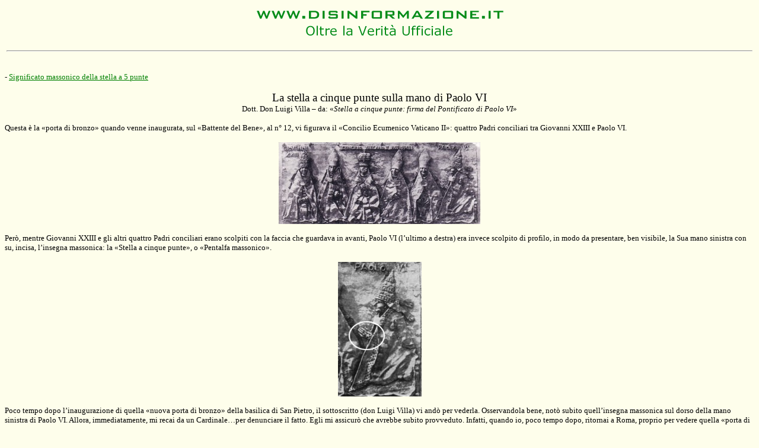

--- FILE ---
content_type: text/html
request_url: http://disinformazione.it/pentalfaepaolovi.htm
body_size: 12669
content:
<html>

<head>
<meta http-equiv="Content-Type" content="text/html; charset=windows-1252">
<title>Stella a cinque punte sulla mano di Paolo VI</title>
<meta name="description" content="pentalfa, papa, paolo VI, pontificato di paolo VI, stella a cinque punte, simbolismo massonico, massoneria, stella fiammeggiante, baphomet, testa di becco, satana, lucifero"> 
<meta name="GENERATOR" content="Microsoft FrontPage 4.0">
<meta name="ProgId" content="FrontPage.Editor.Document">
<meta NAME="author" content="pcello@tin.it"> 
<style fprolloverstyle>A:hover {color: #00FF00}
</style>
</head>

<body bgcolor="#FEFEEB" link="#008000" vlink="#008000" alink="#008000">

        <table border="0" width="100%">
          <tr>
            <td width="100%" height="36">
              <p align="center"><font face="Verdana" size="2"><img border="0" src="images/disinfo.gif" width="420" height="54"></font></td>
          </tr>
          <tr>
            <td width="100%" height="36">
              <hr>
            </td>
          </tr>
        </table>

<p class="MsoBodyText" align="left"><font face="Verdana" size="2">- <a href="pentalfa.htm">Significato
massonico della stella a 5 punte</a></font></p>
<p class="MsoBodyText" align="center" style="text-align:center"><span style="font-size:14.0pt;mso-bidi-font-size:12.0pt"><font face="Verdana">La
stella a cinque punte sulla mano di Paolo VI<o:p>
</o:p>
<br>
</font>
</span><font face="Verdana" size="2">Dott. Don Luigi Villa – da: «<i>Stella a
cinque punte: firma del Pontificato di Paolo VI</i>»</font></p>
<p class="MsoBodyText" style="text-align:justify"><font face="Verdana" size="2">Questa
è la «porta di bronzo» quando venne inaugurata, sul «Battente del Bene», al
n° 12, vi figurava il «Concilio Ecumenico Vaticano II»: quattro Padri
conciliari tra Giovanni XXIII e Paolo VI.</font></p>
<p class="MsoBodyText" align="center"><img border="0" src="images/paoloVI.jpg" width="340" height="138"></p>
<p class="MsoBodyText"><font face="Verdana" size="2">
Però, mentre Giovanni XXIII e gli altri quattro Padri conciliari erano scolpiti
con la faccia che guardava in avanti, Paolo VI (l’ultimo a destra) era invece
scolpito di profilo, in modo da presentare, ben visibile, la Sua mano sinistra
con su, incisa, l’insegna massonica: la «Stella a cinque punte», o «Pentalfa
massonico».<b><o:p>
</o:p>
</b></font></p>
        <p class="MsoBodyText" align="center"><img border="0" src="images/paoloVI2.jpg" width="141" height="227"></p>
<p class="MsoBodyText" align="left"><font face="Verdana" size="2">Poco tempo dopo l’inaugurazione di quella «nuova porta di bronzo» della
basilica di San Pietro, il sottoscritto (don Luigi Villa) vi andò per vederla.
Osservandola bene, notò subito quell’insegna massonica sul dorso della mano
sinistra di Paolo VI. Allora, immediatamente, mi recai da un Cardinale…per
denunciare il fatto. Egli mi assicurò che avrebbe subito provveduto. Infatti,
quando io, poco tempo dopo, ritornai a Roma, proprio per vedere quella «porta
di bronzo», notai subito che quella insegna massonica sul dorso della mano
sinistra di Paolo VI era stata raschiata: si vedeva solo il rosso vivo del rame.
Era chiaro! Vistisi scoperti, i responsabili del fatto avevano provveduto,
prima, a far raschiare il simbolo massonico dalla mano, poi, successivamente –
come io stesso vidi in un altro mio ritorno a Roma – avevano sostituito il
pannello n° 12 con un altro – l’attuale – sul quale, però, non vi
comparivano più le sei figure di prima, ma solo cinque, come ognuno può
vedere.</font></p>
<p class="MsoBodyText" align="center"><img border="0" src="images/paoloVI3.jpg" width="338" height="143"></p>
<p class="MsoBodyText" align="left"><font face="Verdana" size="2">
Ora: come si può spiegare che un Papa (Paolo VI) si sia fatto scolpire la
propria immagine su quella «porta di bronzo», con sul dorso della Sua mano
quel simbolo massonico, pur sapendo che sarebbe rimasta lì a testimoniare,
lungo i secoli, che Lui, Paolo VI, sarebbe stato giudicato un «Papa massone»?<br>
E certo non si può dire che quell’opera dello scultore Minguzzi fosse stata
eseguita senza il Suo volere e senza la Sua approvazione, perché fu proprio Lui
a benedirla nel giorno del Suo compleanno, come fu anche pubblicato, poi, su un
«Inserto Speciale» de «L’Osservatorio Romano», per il Suo ottantesimo
Compleanno<a style="mso-footnote-id:
ftn1" href="#_ftn1" name="_ftnref1" title><span style="mso-special-character:footnote" class="MsoFootnoteReference">[1]</span></a>,
e proprio con quel satanico marchio massonico sulla mano, quasi a firma – e
non generica – del Suo Pontificato!</font></p>
<p class="MsoBodyText"><font face="Verdana" size="2"><b>«Stella a cinque punte»:
firma del pontificato di Paolo VI<o:p>
</o:p>
<br>
</b>Questa affermazione è inquietante, perché questa «firma» della «stella
a cinque punte», scolpita sul dorso della mano di Paolo VI, sulla «formella»
originale della «porta di bronzo» della Basilica di San Pietro, è forse
l’atto più sconcertante e temerario di una tremenda realtà che, durante
tutto il Suo pontificato, è continuata ad affiorare, fino a formarne un mosaico
che mette a nudo l’incredibile e inqualificabile atteggiamento di Palo VI nei
confronti della Massoneria!<a style="mso-footnote-id:ftn2" href="#_ftn2" name="_ftnref2" title><span style="mso-special-character:
footnote" class="MsoFootnoteReference">[2]<br>
</span></a>E questo lo fece dopo<span style="mso-spacerun: yes">&nbsp; </span>250
anni di rinnovate «scomuniche», «ammonimenti», «sanzioni», e dopo circa
200 « documenti» del Magistero della Chiesa contro la Massoneria, e dopo 16
Encicliche e più di 590 «condanne» contro questa setta, bollata come «regno
di Satana» da Leone XIII nella Sua Enciclica del 1884: «Humanum genus».<br>
Subito dopo la pubblicazione di questa Enciclica, l’alto iniziato Tommaso
Ventura, dopo aver riconosciuta l’«Humanun genus» come «<i>il più celebre
solenne documento antimassonico</i>», scrisse: «<i>Il Papa Leone XIII vide
molto giusto; comprese che cosa fosse la Massoneria; ne svelò la fisionomia
precisa; ne denudò le aspirazioni in termini inequivocabili</i>»<a style="mso-footnote-id:ftn3" href="#_ftn3" name="_ftnref3" title><span style="mso-special-character:
footnote" class="MsoFootnoteReference">[3]<br>
</span></a>Ora, la Chiesa non ebbe mai né incertezze né dubbi nella sua lotta
contro la Massoneria; fu solo con l’avvento del Vaticano II, e soprattutto con
Paolo VI, che il «nuovo atteggiamento» capovolse la precedente posizione del
Magistero della Chiesa, adottando posizioni «ecumeniche» e «liberali» nei
confronti della Massoneria fino ad «auspicare la pace tra le due istituzioni»!<br>
Per gettare un po’ di luce su questo strano aspetto della personalità di
Paolo VI, elenchiamo alcuni dei tanti altri «fatti» e «detti» che Lo
riguardano ad hoc:</font></p>
<p style="margin-left:36.0pt;text-indent:-18.0pt;mso-list:
l0 level1 lfo1;tab-stops:list 36.0pt"><font face="Verdana" size="2">&nbsp;&nbsp;&nbsp;&nbsp;
1)<span style="font-style: normal; font-variant: normal; font-weight: normal">&nbsp;&nbsp;&nbsp;&nbsp;
</span>In una rivista massonica si legge: il Gran Maestro Gamberini, il giorno
stesso dell’annuncio a Pontefice di Montini, disse: «<i>Questo è l’uomo
che fa per noi</i>!»<br>
2)<span style="font-style: normal; font-variant: normal; font-weight: normal">&nbsp;&nbsp;&nbsp;&nbsp;
</span>Il «necrologio», o elogio funebre, che l’ex Gran Maestro di Palazzo
Giustiniani, Giordano Gamberini, ha fatto di Paolo VI su «La Rivista Massonica»:
«<i>Per noi è la morte di CHI ha fatto cadere la condanno di Clemente XII e
dei suoi successori. Ossia, è la prima volta – nella storia della Massoneria
moderna – che muore il Capo della più grande religione occidentale non in
istato di ostilità coi massoni</i>». E conclude: «<i>per la prima volta,
nella storia, i Massoni possono rendere omaggio al tumulo di un Papa, senza
ambiguità né contraddizione</i>»<br>
3)<span style="font-style: normal; font-variant: normal; font-weight: normal">&nbsp;&nbsp;&nbsp;&nbsp;
</span>In una lettera privata, scritta da un massone, amico del noto scrittore
francese, conte Lion de Poncis, esperto in questioni massoniche, si legge questa
frase: «…<i>Con Pio X e Pio XII, noi framassoni potemmo ben poco, ma, “avec
Paul VI, nous avons vencu</i>!”» (“con Paolo VI, noi abbiamo vinto”).<br>
4)<span style="font-style: normal; font-variant: normal; font-weight: normal">&nbsp;&nbsp;&nbsp;&nbsp;
</span>Sotto il Suo Pontificato sono state introdotte, in Italia, le «leggi
massoniche», quali: il divorzio, l’aborto, la separazione tra Chiesa e
Stato… E vi fu un profondo inserimento della Massoneria anche nelle strutture
ecclesiastiche ordinarie.<br>
5)<span style="font-style: normal; font-variant: normal; font-weight: normal">&nbsp;&nbsp;&nbsp;&nbsp;
</span>Il 13 novembre 1964, Paolo VI depose la «tiara» (“il triregno”)
sull’altare, rinunciandovi definitivamente. Un gesto, questo, che fu
l’obiettivo della «Rivoluzione Francese». Il massone Albert Pike scrisse: «<i>Gli
ispiratori, i filosofi e i capi storici della Rivoluzione francese avevano
giurato di rovesciare la “CORONA” e la “TIARA” sulla tomba di Jacques de
Molay</i>»<a style="mso-footnote-id:ftn4" href="#_ftn4" name="_ftnref4" title><span style="mso-special-character:footnote" class="MsoFootnoteReference">[4]<br>
</span></a>6)<span style="font-style: normal; font-variant: normal; font-weight: normal">&nbsp;&nbsp;&nbsp;&nbsp;
</span>Durante il Suo viaggio in Terra Santa, nel 1954, sul monte degli Ulivi, a
Gerusalemme, Paolo VI abbracciò il Patriarca ortodosso Athenagoras I, massone
del 33° grado. Poi, alla vigilia della chiusura del Vaticano II, tutti e due si
tolsero le rispettive «scomuniche», lanciate nel 1054.<br>
7)<span style="font-style: normal; font-variant: normal; font-weight: normal">&nbsp;&nbsp;&nbsp;&nbsp;
</span>Questa Sua coincidenza di vedute con «piano massonico» la si può
trovare anche nell’identità dei Suoi programmi con i piani massonici
dell’ONU e dell’UNESCO. Si legga, ad esempio, la Sua Enciclica «Populorum
progressio», in cui Paolo VI parla di una «banca mondiale», dietro la quale
c’è un «Governo mondiale», che regnerebbe grazie a una «religione
sintetica e universale»</font></p>
<p><font face="Verdana" size="2"><span style="mso-fareast-font-family: Times New Roman; mso-ansi-language: IT; mso-fareast-language: IT; mso-bidi-language: AR-SA">(…)</span></font></p>
<div style="mso-element:footnote-list">
  <hr align="left" size="1" width="33%">
  <div style="mso-element:footnote" id="ftn1">
    <p class="MsoFootnoteText"><font face="Verdana"><a style="mso-footnote-id:ftn1" href="#_ftnref1" name="_ftn1" title><span style="mso-special-character: footnote; font-size: 8.0pt; mso-bidi-font-size: 10.0pt" class="MsoFootnoteReference">[1]</span></a><span style="font-size: 8.0pt; mso-bidi-font-size: 10.0pt">
    «<i>Inserto Speciale</i>» de «<i>L’Osservatorio Romano</i>», Domenica
    25 settembre 1977, p. XI<br>
    </span><a style="mso-footnote-id:ftn2" href="#_ftnref2" name="_ftn2" title><span style="mso-special-character: footnote; font-size: 8.0pt; mso-bidi-font-size: 10.0pt" class="MsoFootnoteReference">[2]</span></a><span style="font-size: 8.0pt; mso-bidi-font-size: 10.0pt">
    Per approfondimenti si legga: «<i>Paolo VI…beato?</i>» del sac. Luigi
    Villa, edizioni Civiltà <o:p>
    </o:p>
    <br>
    </span><a style="mso-footnote-id:ftn3" href="#_ftnref3" name="_ftn3" title><span style="mso-special-character: footnote; font-size: 8.0pt; mso-bidi-font-size: 10.0pt" class="MsoFootnoteReference">[3]</span></a><span style="font-size: 8.0pt; mso-bidi-font-size: 10.0pt">
    Tommaso Ventura, «<i>Massoneria alla sbarra – Sua vera origine – Sua
    vera essenza</i>», Atanor, 1961</span><span style="font-size: 9.0pt; mso-bidi-font-size: 10.0pt"><o:p>
    </o:p>
    <br>
    </span><a style="mso-footnote-id:ftn4" href="#_ftnref4" name="_ftn4" title><span style="mso-special-character: footnote; font-size: 8.0pt; mso-bidi-font-size: 10.0pt" class="MsoFootnoteReference">[4]</span></a><span style="font-size: 8.0pt; mso-bidi-font-size: 10.0pt; mso-ansi-language: EN-GB">
    Albert Pike, «<i>Morals and Dogma</i>» vol II, p. 156</span></font><span lang="EN-GB" style="font-size:8.0pt;mso-bidi-font-size:10.0pt;font-family:Verdana;
mso-ansi-language:EN-GB"><o:p>
    </o:p>
    </span></p>
  </div>
</div>

        <p align="left"><a href="index.html" target="_top"><img border="0" src="images/lampeggiantesx.gif" width="14" height="16"><br>
</a><font face="Verdana" size="2"><a href="http://www.disinformazione.it">www.disinformazione.it</a>
</font></p>

</body>

</html>
